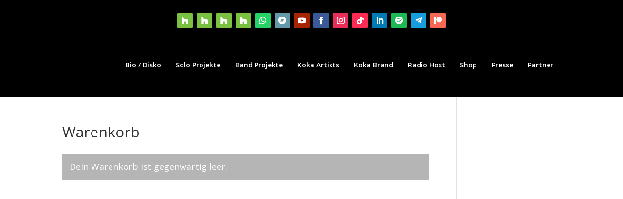

--- FILE ---
content_type: text/css
request_url: https://www.saschahummel.art/wp-content/et-cache/7053/et-divi-dynamic-tb-9353-7053-late.css?ver=1766316320
body_size: -31
content:
@font-face{font-family:ETmodules;font-display:block;src:url(//www.saschahummel.art/wp-content/themes/Divi/core/admin/fonts/modules/social/modules.eot);src:url(//www.saschahummel.art/wp-content/themes/Divi/core/admin/fonts/modules/social/modules.eot?#iefix) format("embedded-opentype"),url(//www.saschahummel.art/wp-content/themes/Divi/core/admin/fonts/modules/social/modules.woff) format("woff"),url(//www.saschahummel.art/wp-content/themes/Divi/core/admin/fonts/modules/social/modules.ttf) format("truetype"),url(//www.saschahummel.art/wp-content/themes/Divi/core/admin/fonts/modules/social/modules.svg#ETmodules) format("svg");font-weight:400;font-style:normal}

--- FILE ---
content_type: text/css
request_url: https://www.saschahummel.art/wp-content/themes/UnlimitedSoftworks/style.css?ver=4.27.5
body_size: 631
content:
/*
 Theme Name:     Unlimited Softworks
 Theme URI:      https://unlimited-sfotworks.com/
 Description:    Unlimited Softworks
 Author:         Stanislav Schmidt
 Author URI:     https://www.unlimited-softworks.com
 Template:       Divi
 Version:        1.0.0
*/
 
 
/* =Theme customization starts here
------------------------------------------------------- */
.partner h2 {
    font-family: 'Nunito Sans',sans-serif;
    font-weight: 700;
    font-size: 35px;
    color: #535b7c!important;
    line-height: 1.3em;
}

/*
div.benefits, div.benefitsNO2 {
    background-blend-mode: overlay;
    background-color: initial!important;
    background-image: url(https://unlimited-softworks.com/wp-content/uploads/2018/08/geometric-bg-overlay-02.jpg),linear-gradient(135deg,#53a0fd 0%,#4161d4 100%)!important;
}
.benefits .et_pb_main_blurb_image img {
	width: 60px;
}
.benefits .et_pb_blurb {
    width: 280px;
}
.benefits .et_pb_blurb_container {
	display: table-cell;
	min-width: 220px;
	max-width: 220px;
	vertical-align: top;
	padding: 24px;
	line-height: 1.5em;
	font-size: 15px;
}
.benefits .et_pb_blurb .et_pb_main_blurb_image {
    display: table-cell;
}
.benefits .et_pb_blurb_content, .benefits .et_pb_module_header, .benefits h2{
	color: white!important;
}
.benefits .et_pb_blurb {
	background-color: rgba(35,51,79,0.33);
	height: 160px;
}
.benefits .et_pb_module_header {
	font-weight: 700;
}
.benefits .et_pb_column_1_3 .et_pb_module.et_pb_blurb {
	margin-bottom: 4px;
}
.benefits .et_pb_column_1_3 {
	margin-right: 4px;
}
.benefits .et_pb_text_inner h2 {
	line-height: 1.8em;
	font-family: 'Ubuntu',Helvetica,Arial,Lucida,sans-serif;
	font-weight: 700;
	font-size: 24px;
}
.benefits .et_pb_image_wrap img {
	position: absolute;
	left: 6%;
	top: 24%;
}
/* _________________ */
.benefitsNO2, .benefitsNO2 .et_pb_module_header, .benefitsNO2 h2 {
	color: white!important;
}
.benefitsNO2 .et_pb_main_blurb_image img {
	max-width: 60px;
}
.benefitsNO2 .et_pb_main_blurb_image {
	display: table-cell;
	float: left;
	position: absolute;
	left: 0%;
	top: 15%;
}
.benefitsNO2 .et_pb_blurb_container {
	display: table-cell;
	float: left;
	vertical-align: top;
	line-height: 1.5em;
	font-size: 15px;
}
.benefitsNO2 .et_pb_blurb {
	background-color: rgba(35,51,79,0.33);
	height: 160px;
	max-width: 35%;
	padding: 20px 12px 4px 20px;
	float: left;
	margin: 4%;
}
.benefitsNO2 .et_pb_blurb_content {
	max-width: 30%;
}

*/
/* @media (max-width: ) {

} */

--- FILE ---
content_type: text/css
request_url: https://www.saschahummel.art/wp-content/et-cache/7053/et-divi-dynamic-tb-9353-7053-late.css
body_size: -54
content:
@font-face{font-family:ETmodules;font-display:block;src:url(//www.saschahummel.art/wp-content/themes/Divi/core/admin/fonts/modules/social/modules.eot);src:url(//www.saschahummel.art/wp-content/themes/Divi/core/admin/fonts/modules/social/modules.eot?#iefix) format("embedded-opentype"),url(//www.saschahummel.art/wp-content/themes/Divi/core/admin/fonts/modules/social/modules.woff) format("woff"),url(//www.saschahummel.art/wp-content/themes/Divi/core/admin/fonts/modules/social/modules.ttf) format("truetype"),url(//www.saschahummel.art/wp-content/themes/Divi/core/admin/fonts/modules/social/modules.svg#ETmodules) format("svg");font-weight:400;font-style:normal}

--- FILE ---
content_type: application/javascript
request_url: https://www.saschahummel.art/wp-content/plugins/supreme-modules-for-divi/public/js/dsm-easy-tb.js?ver=2.5.63
body_size: 1029
content:
jQuery(document).ready(function ($) {
  // Make sure JS class is added.
  document.documentElement.className = "js";
  var et_is_mobile_device = navigator.userAgent.match(/Android|webOS|iPhone|iPad|iPod|BlackBerry|IEMobile|Opera Mini/),
    adminBar = $("#wpadminbar").height(),
    threshold = dsm_easy_tb_js.threshold,
    first_section_bg = dsm_easy_tb_js.first_background_color,
    second_section_bg = dsm_easy_tb_js.second_background_color;

  if ($(".et-l--header").length) {
    if ($(".dsm_fixed_header").length) {
      var delay = (function () {
        var timer = 0;
        return function (callback, ms) {
          clearTimeout(timer);
          timer = setTimeout(callback, ms);
        };
      })();

      if ($(".dsm_fixed_header_auto").length) {
        $("#page-container").addClass("et-animated-content");
        if (window.matchMedia("(max-width: 980px) and (min-width: 768px)").matches === true) {
          if ($(".dsm_fixed_header").hasClass("dsm_fixed_header_tablet_disable")) {
            $("#page-container").css("padding-top", "");
          } else {
            $("#page-container").attr('style', 'padding-top: ' + $(".et-l--header").height() + 'px !important;');
          }
        } else if (window.matchMedia("(max-width: 767px)").matches === true) {
          if ($(".dsm_fixed_header").hasClass("dsm_fixed_header_phone_disable")) {
            $("#page-container").css("padding-top", "");
          } else {
            $("#page-container").attr('style', 'padding-top: ' + $(".et-l--header").height() + 'px !important;');
          }
        } else {
          $("#page-container").attr('style', 'padding-top: ' + $(".et-l--header").height() + 'px !important;');
        }
      }

      //Scroll
      if ($(".dsm_fixed_header_scroll").length) {
        $(window).scroll(function () {
          // Toggle header class after threshold point.
          if ($(document).scrollTop() > threshold) {
            $(".dsm_fixed_header_scroll").addClass("dsm_fixed_header_scroll_active");
            $(".dsm_fixed_header_scroll").addClass("dsm_fixed_header_scrolled");
            if (first_section_bg !== '') {
              $(".dsm_fixed_header_scroll .et-l--header .et_pb_section:nth(0)").attr('style', 'background-color:' + first_section_bg + ';');
            }
            if (second_section_bg !== '') {
              $(".dsm_fixed_header_scroll .et-l--header .et_pb_section:nth(1)").attr('style', 'background-color:' + second_section_bg + ';');
            }
          } else {
            $(".dsm_fixed_header_scroll").removeClass("dsm_fixed_header_scroll_active");
            if (first_section_bg !== '') {
              $(".dsm_fixed_header_scroll .et-l--header .et_pb_section:nth(0)").css("background-color", "");
            }
            if (second_section_bg !== '') {
              $(".dsm_fixed_header_scroll .et-l--header .et_pb_section:nth(1)").css("background-color", "");
            }
          }
        });
      }
      //Shrink
      if ($(".dsm_fixed_header_shrink").length) {
        if (typeof $(".dsm_fixed_header_shrink .et-l--header .et_pb_menu__logo img") !== 'undefined' && $(".dsm_fixed_header_shrink .et-l--header .et_pb_menu__logo img").length || typeof $(".dsm_fixed_header_shrink .et-l--header img") !== 'undefined' && $(".dsm_fixed_header_shrink .et-l--header img").length) {
          if ($(".dsm_fixed_header_shrink .et-l--header .et_pb_menu__logo img").length) {
            var menu_logo = $(".dsm_fixed_header_shrink .et-l--header .et_pb_menu__logo img")[0].src;
          }
          if ($(".dsm_fixed_header_shrink .et-l--header img").length) {
            var header_image = $(".dsm_fixed_header_shrink .et-l--header img")[0].src;
          }
          var logo = $(".dsm_fixed_header_shrink .et-l--header .et_pb_menu__logo img").src !== undefined ? menu_logo : header_image;
          var beforeSrcSet = $(".dsm_fixed_header_shrink .et-l--header .et_pb_menu__logo img").attr("srcset");
        }
        shrink_logo = dsm_easy_tb_js.shrink_logo;
        // Run on page scroll.
        $(window).scroll(function () {
          // If Admin Bar.
          if ($("body").hasClass("admin-bar")) {
            if (window.matchMedia("(max-width: 768px)").matches === true) {
              if ($(document).scrollTop() > 10) {
                $(".dsm_fixed_header header").css("top", "0");
              } else {
                $(".dsm_fixed_header header").css("top", $("#wpadminbar").height());
              }

            } else if (window.matchMedia("(min-width: 769px)").matches === true) {
              $(".dsm_fixed_header header").css("top", "");
            }
          }

          // Toggle header class after threshold point.

          if ($(document).scrollTop() > threshold) {
            $(".dsm_fixed_header_shrink").addClass("dsm_fixed_header_shrink_active");
            $(".dsm_fixed_header_shrink").addClass("dsm_fixed_header_shrink_active_scrolled");
            $("#page-container").css("margin-top", -$(".et-l--header").height() / 2);
            if ($(".dsm_fixed_header_shrink").hasClass("dsm_fixed_header_shrink_logo")) {
              if ($(".dsm_fixed_header_shrink_logo .et-l--header .et_pb_menu__logo").length) {
                if (beforeSrcSet) {
                  $(".dsm_fixed_header_shrink_logo .et-l--header .et_pb_menu__logo img").attr("srcset", "");
                }
                $(".dsm_fixed_header_shrink_logo .et-l--header .et_pb_menu__logo img").attr("src", shrink_logo);
              } else {
                if (beforeSrcSet) {
                  $(".dsm_fixed_header_shrink_logo .et-l--header .et_pb_image img").attr("srcset", "");
                }
                $(".dsm_fixed_header_shrink_logo .et-l--header .et_pb_image img").attr("src", shrink_logo);
              }
            }
          } else {
            $(".dsm_fixed_header_shrink").removeClass("dsm_fixed_header_shrink_active");
            $("#page-container").css("margin-top", "-1px");
            if ($(".dsm_fixed_header_shrink").hasClass("dsm_fixed_header_shrink_logo")) {
              if ($(".dsm_fixed_header_shrink_logo .et-l--header .et_pb_menu__logo").length) {
                if (beforeSrcSet) {
                  $(".dsm_fixed_header_shrink_logo .et-l--header .et_pb_menu__logo img").attr("srcset", beforeSrcSet);
                }
                $(".dsm_fixed_header_shrink_logo .et-l--header .et_pb_menu__logo img").attr("src", logo);
              } else {
                if (beforeSrcSet) {
                  $(".dsm_fixed_header_shrink_logo .et-l--header .et_pb_image img").attr("srcset", beforeSrcSet);
                }
                $(".dsm_fixed_header_shrink_logo .et-l--header .et_pb_image img").attr("src", logo);
              }
            }
          }

        });
      }
      //Run on resize.
      $(window).resize(function () {
        delay(function () {
          if (window.matchMedia("(max-width: 980px) and (min-width: 768px)").matches === true) {
            if ($(".dsm_fixed_header").hasClass("dsm_fixed_header_tablet_disable")) {
              $("#page-container").css("padding-top", "");
            } else {
              if ($(".dsm_fixed_header_auto").length) {
                $("#page-container").attr('style', 'padding-top: ' + $(".et-l--header").height() + 'px !important;');
              }
            }
          } else if (window.matchMedia("(max-width: 767px)").matches === true) {
            if ($(".dsm_fixed_header").hasClass("dsm_fixed_header_phone_disable")) {
              $("#page-container").css("padding-top", "");
            } else {
              if ($(".dsm_fixed_header_auto").length) {
                $("#page-container").attr('style', 'padding-top: ' + $(".et-l--header").height() + 'px !important;');
              }
            }
          } else {
            if ($(".dsm_fixed_header_auto").length) {
              $("#page-container").attr('style', 'padding-top: ' + $(".et-l--header").height() + 'px !important;');
            }
          }

          if ($("body").hasClass("admin-bar")) {
            if (window.matchMedia("(max-width: 768px)").matches === true) {

              if ($(document).scrollTop() > 10) {
                $(".dsm_fixed_header header").css("top", "0");
              } else {
                $(".dsm_fixed_header header").css("top", $("#wpadminbar").height());
              }

            } else if (window.matchMedia("(min-width: 769px)").matches === true) {
              $(".dsm_fixed_header header").css("top", "");
            }
          }
        }, 50);
      });
    }
  }
});